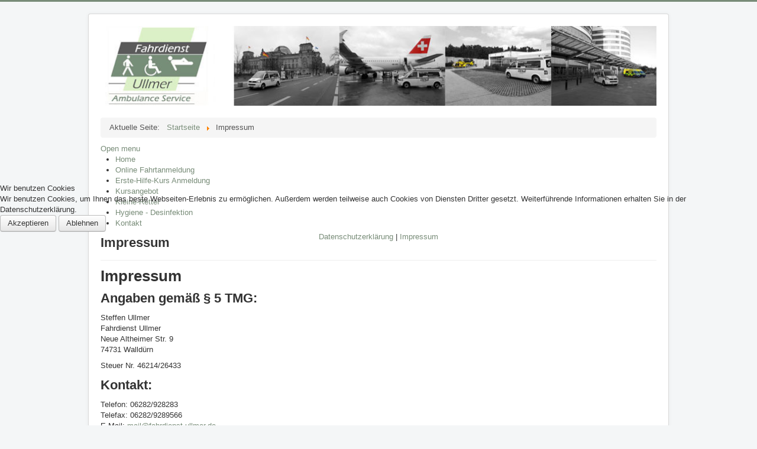

--- FILE ---
content_type: text/html; charset=utf-8
request_url: https://www.fahrdienst-ullmer.de/index.php/impressum1
body_size: 6339
content:
<!DOCTYPE html>
<html lang="de-de" dir="ltr">

<head>
<script type="text/javascript">  (function(){ function blockCookies(disableCookies, disableLocal, disableSession){ if(disableCookies == 1){ if(!document.__defineGetter__){ Object.defineProperty(document, 'cookie',{ get: function(){ return ''; }, set: function(){ return true;} }); }else{ var oldSetter = document.__lookupSetter__('cookie'); if(oldSetter) { Object.defineProperty(document, 'cookie', { get: function(){ return ''; }, set: function(v){ if(v.match(/reDimCookieHint\=/) || v.match(/e51948059b250e70fcd672eee803520f\=/)) { oldSetter.call(document, v); } return true; } }); } } var cookies = document.cookie.split(';'); for (var i = 0; i < cookies.length; i++) { var cookie = cookies[i]; var pos = cookie.indexOf('='); var name = ''; if(pos > -1){ name = cookie.substr(0, pos); }else{ name = cookie; } if(name.match(/reDimCookieHint/)) { document.cookie = name + '=; expires=Thu, 01 Jan 1970 00:00:00 GMT'; } } } if(disableLocal == 1){ window.localStorage.clear(); window.localStorage.__proto__ = Object.create(window.Storage.prototype); window.localStorage.__proto__.setItem = function(){ return undefined; }; } if(disableSession == 1){ window.sessionStorage.clear(); window.sessionStorage.__proto__ = Object.create(window.Storage.prototype); window.sessionStorage.__proto__.setItem = function(){ return undefined; }; } } blockCookies(1,1,1); }()); </script>


	<meta name="viewport" content="width=device-width, initial-scale=1.0" />
	<meta charset="utf-8" />
	<base href="https://www.fahrdienst-ullmer.de/index.php/impressum1" />
	<meta name="keywords" content="Krankentransport, Erste Hilfe Ausbildung, Rettungssanitäter, Rettungsdienst, Rettungsleitstelle, Desinfektion, Desinfektor" />
	<meta name="rights" content="Fahrdienst Ullmer" />
	<meta name="description" content="Fahrdienst Ullmer qualifizierter Krankentransport" />
	<meta name="generator" content="Joomla! - Open Source Content Management" />
	<title>Impressum</title>
	<link href="/templates/protostar/favicon.ico" rel="shortcut icon" type="image/vnd.microsoft.icon" />
	<link href="/templates/protostar/css/template.css?faaf7009ba8343114b46c0a8f3ab4f8d" rel="stylesheet" />
	<link href="https://fonts.googleapis.com/css?family=Open+Sans" rel="stylesheet" />
	<link href="/modules/mod_maximenuck/themes/custom/css/maximenuck_maximenuck92.css" rel="stylesheet" />
	<link href="/plugins/system/cookiehint/css/redimstyle.css?faaf7009ba8343114b46c0a8f3ab4f8d" rel="stylesheet" />
	<style>

	h1, h2, h3, h4, h5, h6, .site-title {
		font-family: 'Open Sans', sans-serif;
	}
	body.site {
		border-top: 3px solid #788c78;
		background-color: #f4f6f7;
	}
	a {
		color: #788c78;
	}
	.nav-list > .active > a,
	.nav-list > .active > a:hover,
	.dropdown-menu li > a:hover,
	.dropdown-menu .active > a,
	.dropdown-menu .active > a:hover,
	.nav-pills > .active > a,
	.nav-pills > .active > a:hover,
	.btn-primary {
		background: #788c78;
	}#redim-cookiehint-modal {position: fixed; top: 0; bottom: 0; left: 0; right: 0; z-index: 99998; display: flex; justify-content : center; align-items : center;}
	</style>
	<script src="/media/jui/js/jquery.min.js?faaf7009ba8343114b46c0a8f3ab4f8d"></script>
	<script src="/media/jui/js/jquery-noconflict.js?faaf7009ba8343114b46c0a8f3ab4f8d"></script>
	<script src="/media/jui/js/jquery-migrate.min.js?faaf7009ba8343114b46c0a8f3ab4f8d"></script>
	<script src="/media/system/js/caption.js?faaf7009ba8343114b46c0a8f3ab4f8d"></script>
	<script src="/media/jui/js/bootstrap.min.js?faaf7009ba8343114b46c0a8f3ab4f8d"></script>
	<script src="/templates/protostar/js/template.js?faaf7009ba8343114b46c0a8f3ab4f8d"></script>
	<!--[if lt IE 9]><script src="/media/jui/js/html5.js?faaf7009ba8343114b46c0a8f3ab4f8d"></script><![endif]-->
	<script src="/modules/mod_maximenuck/assets/maximenuck.min.js"></script>
	<script>
jQuery(window).on('load',  function() {
				new JCaption('img.caption');
			});jQuery(document).ready(function(){new Maximenuck('#maximenuck92', {fxtransition : 'linear',dureeIn : 0,dureeOut : 500,menuID : 'maximenuck92',testoverflow : '0',orientation : 'horizontal',behavior : 'mouseover',opentype : 'open',fxdirection : 'normal',directionoffset1 : '30',directionoffset2 : '30',showactivesubitems : '0',ismobile : 0,menuposition : '0',effecttype : 'dropdown',topfixedeffect : '1',topfixedoffset : '',clickclose : '0',closeclickoutside : '0',clicktoggler : '0',fxduration : 500});});
	</script>

</head>
<body class="site com_content view-article no-layout no-task itemid-140">
	<!-- Body -->
	<div class="body" id="top">
		<div class="container">
			<!-- Header -->
			<header class="header" role="banner">
				<div class="header-inner clearfix">
					<a class="brand pull-left" href="/">
						<img src="https://www.fahrdienst-ullmer.de/images/joomla_logo_black.jpg" alt="Fahrdienst-Ullmer" />											</a>
					<div class="header-search pull-right">
						
					</div>
				</div>
			</header>
						
			<div class="row-fluid">
								<main id="content" role="main" class="span12">
					<!-- Begin Content -->
							<div class="moduletable">
						<div aria-label="Breadcrumbs" role="navigation">
	<ul itemscope itemtype="https://schema.org/BreadcrumbList" class="breadcrumb">
					<li>
				Aktuelle Seite: &#160;
			</li>
		
						<li itemprop="itemListElement" itemscope itemtype="https://schema.org/ListItem">
											<a itemprop="item" href="/index.php" class="pathway"><span itemprop="name">Startseite</span></a>
					
											<span class="divider">
							<img src="/media/system/images/arrow.png" alt="" />						</span>
										<meta itemprop="position" content="1">
				</li>
							<li itemprop="itemListElement" itemscope itemtype="https://schema.org/ListItem" class="active">
					<span itemprop="name">
						Impressum					</span>
					<meta itemprop="position" content="2">
				</li>
				</ul>
</div>
		</div>
			<div class="moduletable">
						<!-- debut Maximenu CK -->
	<div class="maximenuckh ltr" id="maximenuck92" style="z-index:10;">
			<label for="maximenuck92-maximenumobiletogglerck" class="maximenumobiletogglericonck" style="display:none;">&#x2261;</label><a href="#" class="maximenuck-toggler-anchor" aria-label="Open menu" >Open menu</a><input id="maximenuck92-maximenumobiletogglerck" class="maximenumobiletogglerck" type="checkbox" style="display:none;"/>			<ul class=" maximenuck">
				<li data-level="1" class="maximenuck item101 first level1 " style="z-index : 12000;" ><a  data-hover="Home" class="maximenuck " href="/index.php" data-align="top"><span class="titreck"  data-hover="Home"><span class="titreck-text"><span class="titreck-title">Home</span></span></span></a>
		</li><li data-level="1" class="maximenuck item117 level1 " style="z-index : 11999;" ><a  data-hover="Online Fahrtanmeldung" class="maximenuck " href="/index.php/online-fahrtanmeldung" data-align="top"><span class="titreck"  data-hover="Online Fahrtanmeldung"><span class="titreck-text"><span class="titreck-title">Online Fahrtanmeldung</span></span></span></a>
		</li><li data-level="1" class="maximenuck item120 level1 " style="z-index : 11998;" ><a  data-hover="Erste-Hilfe-Kurs Anmeldung" class="maximenuck " href="https://www.erste-hilfe-nok.de" onclick="window.open(this.href,'targetWindow','toolbar=no,location=no,status=no,menubar=no,scrollbars=yes,resizable=yes');return false;"  data-align="top"><span class="titreck"  data-hover="Erste-Hilfe-Kurs Anmeldung"><span class="titreck-text"><span class="titreck-title">Erste-Hilfe-Kurs Anmeldung</span></span></span></a>
		</li><li data-level="1" class="maximenuck item293 level1 " style="z-index : 11997;" ><a  data-hover="Kursangebot" class="maximenuck " href="https://www.erste-hilfe-nok.de/index.php?show=kurs_angebote" onclick="window.open(this.href,'targetWindow','toolbar=no,location=no,status=no,menubar=no,scrollbars=yes,resizable=yes');return false;"  data-align="top"><span class="titreck"  data-hover="Kursangebot"><span class="titreck-text"><span class="titreck-title">Kursangebot</span></span></span></a>
		</li><li data-level="1" class="maximenuck item122 level1 " style="z-index : 11996;" ><a  data-hover="Kleine-Retter" class="maximenuck " href="/index.php/kleine-retter" data-align="top"><span class="titreck"  data-hover="Kleine-Retter"><span class="titreck-text"><span class="titreck-title">Kleine-Retter</span></span></span></a>
		</li><li data-level="1" class="maximenuck item121 level1 " style="z-index : 11995;" ><a  data-hover="Hygiene - Desinfektion" class="maximenuck " href="/index.php/hygiene-desinfektion" data-align="top"><span class="titreck"  data-hover="Hygiene - Desinfektion"><span class="titreck-text"><span class="titreck-title">Hygiene - Desinfektion</span></span></span></a>
		</li><li data-level="1" class="maximenuck item119 last level1 " style="z-index : 11994;" ><a  data-hover="Kontakt" class="maximenuck " href="/index.php/kontakt" data-align="top"><span class="titreck"  data-hover="Kontakt"><span class="titreck-text"><span class="titreck-title">Kontakt</span></span></span></a></li>            </ul>
    </div>
    <!-- fin maximenuCK -->
		</div>
	
					<div id="system-message-container">
	</div>

					<div class="item-page" itemscope itemtype="https://schema.org/Article">
	<meta itemprop="inLanguage" content="de-DE" />
	
		
			<div class="page-header">
		<h2 itemprop="headline">
			Impressum		</h2>
							</div>
					
		
	
	
		
								<div itemprop="articleBody">
		<h1>Impressum</h1>
<h2>Angaben gemäß § 5 TMG:</h2>
<p>Steffen Ullmer<br /> Fahrdienst Ullmer<br />Neue Altheimer Str. 9<br /> 74731 Walldürn</p>
<p>Steuer Nr. 46214/26433</p>
<h2>Kontakt:</h2>
<p>Telefon: 06282/928283<br /> Telefax: 06282/9289566<br /> E-Mail: <span id="cloak7f40bf93dc636f654323a39f310ab958">Diese E-Mail-Adresse ist vor Spambots geschützt! Zur Anzeige muss JavaScript eingeschaltet sein!</span><script type='text/javascript'>
				document.getElementById('cloak7f40bf93dc636f654323a39f310ab958').innerHTML = '';
				var prefix = '&#109;a' + 'i&#108;' + '&#116;o';
				var path = 'hr' + 'ef' + '=';
				var addy7f40bf93dc636f654323a39f310ab958 = 'm&#97;&#105;l' + '&#64;';
				addy7f40bf93dc636f654323a39f310ab958 = addy7f40bf93dc636f654323a39f310ab958 + 'f&#97;hrd&#105;&#101;nst-&#117;llm&#101;r' + '&#46;' + 'd&#101;';
				var addy_text7f40bf93dc636f654323a39f310ab958 = 'm&#97;&#105;l' + '&#64;' + 'f&#97;hrd&#105;&#101;nst-&#117;llm&#101;r' + '&#46;' + 'd&#101;';document.getElementById('cloak7f40bf93dc636f654323a39f310ab958').innerHTML += '<a ' + path + '\'' + prefix + ':' + addy7f40bf93dc636f654323a39f310ab958 + '\'>'+addy_text7f40bf93dc636f654323a39f310ab958+'<\/a>';
		</script></p>
<h2>Streitschlichtung</h2>
<p>Die Europäische Kommission stellt eine Plattform zur Online- Streitbeilegung (OS) bereit: <a href="https://ec.europa.eu/consumers/odr" target="_blank" rel="noopener noreferrer">https://ec.europa.eu/consumers/odr</a><br /> Unsere E-Mail-Adresse finden Sie oben im Impressum.</p>
<p>Wir sind nicht bereit oder verpflichtet, an Streitbeilegungsverfahren vor einer Verbraucherschlichtungsstelle teilzunehmen.</p>
<h2>Haftung für Inhalte</h2>
<p>Als Diensteanbieter sind wir gemäß § 7 Abs.1 TMG für eigene Inhalte auf diesen Seiten nach den allgemeinen Gesetzen verantwortlich. Nach §§ 8 bis 10 TMG sind wir als Diensteanbieter jedoch nicht verpflichtet, übermittelte oder gespeicherte fremde Informationen zu überwachen oder nach Umständen zu forschen, die auf eine rechtswidrige Tätigkeit hinweisen.</p>
<p>Verpflichtungen zur Entfernung oder Sperrung der Nutzung von Informationen nach den allgemeinen Gesetzen bleiben hiervon unberührt. Eine diesbezügliche Haftung ist jedoch erst ab dem Zeitpunkt der Kenntnis einer konkreten Rechtsverletzung möglich. Bei Bekanntwerden von entsprechenden Rechtsverletzungen werden wir diese Inhalte umgehend entfernen.</p>
<h2>Haftung für Links</h2>
<p>Unser Angebot enthält Links zu externen Websites Dritter, auf deren Inhalte wir keinen Einfluss haben. Deshalb können wir für diese fremden Inhalte auch keine Gewähr übernehmen. Für die Inhalte der verlinkten Seiten ist stets der jeweilige Anbieter oder Betreiber der Seiten verantwortlich. Die verlinkten Seiten wurden zum Zeitpunkt der Verlinkung auf mögliche Rechtsverstöße überprüft. Rechtswidrige Inhalte waren zum Zeitpunkt der Verlinkung nicht erkennbar.</p>
<p>Eine permanente inhaltliche Kontrolle der verlinkten Seiten ist jedoch ohne konkrete Anhaltspunkte einer Rechtsverletzung nicht zumutbar. Bei Bekanntwerden von Rechtsverletzungen werden wir derartige Links umgehend entfernen.</p>
<h2>Urheberrecht</h2>
<p>Die durch die Seitenbetreiber erstellten Inhalte und Werke auf diesen Seiten unterliegen dem deutschen Urheberrecht. Die Vervielfältigung, Bearbeitung, Verbreitung und jede Art der Verwertung außerhalb der Grenzen des Urheberrechtes bedürfen der schriftlichen Zustimmung des jeweiligen Autors bzw. Erstellers. Downloads und Kopien dieser Seite sind nur für den privaten, nicht kommerziellen Gebrauch gestattet.</p>
<p>Soweit die Inhalte auf dieser Seite nicht vom Betreiber erstellt wurden, werden die Urheberrechte Dritter beachtet. Insbesondere werden Inhalte Dritter als solche gekennzeichnet. Sollten Sie trotzdem auf eine Urheberrechtsverletzung aufmerksam werden, bitten wir um einen entsprechenden Hinweis. Bei Bekanntwerden von Rechtsverletzungen werden wir derartige Inhalte umgehend entfernen.</p>
<p>Quelle: <a href="https://www.e-recht24.de">https://www.e-recht24.de</a></p>
<p> </p> 	</div>

	
							<div class="jextboxsocialsharebuttonsbox" id="jextboxsocialsharebuttonsbox" style="position:relative; top:-3px;"><a style="text-decoration:none !important;" href="http://www.facebook.com/sharer.php?u=https://www.fahrdienst-ullmer.de/index.php/impressum1&amp;t=Impressum" target="blank" ><img style="border:none; position:relative; top:-7px;" src="https://www.fahrdienst-ullmer.de/plugins/content/jextboxsocialsharebuttons/images/facebook.png" alt="FaceBook" /></a>&nbsp;&nbsp;<a style="text-decoration:none !important;" href="http://twitter.com/?status=Impressum https://www.fahrdienst-ullmer.de/index.php/impressum1" target="blank" ><img style="border:none; position:relative; top:-7px;" src="https://www.fahrdienst-ullmer.de/plugins/content/jextboxsocialsharebuttons/images/twitter.png" alt="Twitter" /></a>&nbsp;&nbsp;<g:plusone size="medium" annotation="none"></g:plusone>
<script type="text/javascript">
  (function() {
    var po = document.createElement('script'); po.type = 'text/javascript'; po.async = true;
    po.src = 'https://apis.google.com/js/plusone.js';
    var s = document.getElementsByTagName('script')[0]; s.parentNode.insertBefore(po, s);
  })();
</script></div></div>

					<div class="clearfix"></div>
					
					<!-- End Content -->
				</main>
							</div>
		</div>
	</div>
	<!-- Footer -->
	<footer class="footer" role="contentinfo">
		<div class="container">
			<hr />
			<ul class="nav menu nav-pills">
<li class="item-139"><a href="/index.php/datenschutz1" >Datenschutz</a></li><li class="item-140 current active"><a href="/index.php/impressum1" >Impressum</a></li><li class="item-141"><a href="/index.php/fahrzeugortung" >Interner Bereich</a></li><li class="item-294"><a href="/index.php/x" >x</a></li></ul>

			<p class="pull-right">
				<a href="#top" id="back-top">
					Nach oben				</a>
			</p>
			<p>
				&copy; 2026 Fahrdienst-Ullmer			</p>
		</div>
	</footer>
	

<script type="text/javascript">   function cookiehintsubmitnoc(obj) {     if (confirm("Eine Ablehnung wird die Funktionen der Website beeinträchtigen. Möchten Sie wirklich ablehnen?")) {       document.cookie = 'reDimCookieHint=-1; expires=0; path=/';       cookiehintfadeOut(document.getElementById('redim-cookiehint-modal'));       return true;     } else {       return false;     }   } </script> <div id="redim-cookiehint-modal">   <div id="redim-cookiehint">     <div class="cookiehead">       <span class="headline">Wir benutzen Cookies</span>     </div>     <div class="cookiecontent">   Wir benutzen Cookies, um Ihnen das beste Webseiten-Erlebnis zu ermöglichen. Außerdem werden teilweise auch Cookies von Diensten Dritter gesetzt. Weiterführende Informationen erhalten Sie in der Datenschutzerklärung.     </div>     <div class="cookiebuttons">       <a id="cookiehintsubmit" onclick="return cookiehintsubmit(this);" href="https://www.fahrdienst-ullmer.de/index.php/impressum1?rCH=2"         class="btn">Akzeptieren</a>           <a id="cookiehintsubmitno" onclick="return cookiehintsubmitnoc(this);" href="https://www.fahrdienst-ullmer.de/index.php/impressum1?rCH=-2"           class="btn">Ablehnen</a>          <div class="text-center" id="cookiehintinfo">              <a target="_self" href="https://www.fahrdienst-ullmer.de/index.php/datenschutz1">Datenschutzerklärung</a>                  |                  <a target="_self" href="https://www.fahrdienst-ullmer.de/index.php/impressum1">Impressum</a>            </div>      </div>     <div class="clr"></div>   </div> </div>  <script type="text/javascript">        document.addEventListener("DOMContentLoaded", function(event) {         if (!navigator.cookieEnabled){           document.getElementById('redim-cookiehint-modal').remove();         }       });        function cookiehintfadeOut(el) {         el.style.opacity = 1;         (function fade() {           if ((el.style.opacity -= .1) < 0) {             el.style.display = "none";           } else {             requestAnimationFrame(fade);           }         })();       }         function cookiehintsubmit(obj) {         document.cookie = 'reDimCookieHint=1; expires=Mon, 01 Feb 2027 23:59:59 GMT;57; path=/';         cookiehintfadeOut(document.getElementById('redim-cookiehint-modal'));         return true;       }        function cookiehintsubmitno(obj) {         document.cookie = 'reDimCookieHint=-1; expires=0; path=/';         cookiehintfadeOut(document.getElementById('redim-cookiehint-modal'));         return true;       }  </script>  
</body>
</html>
